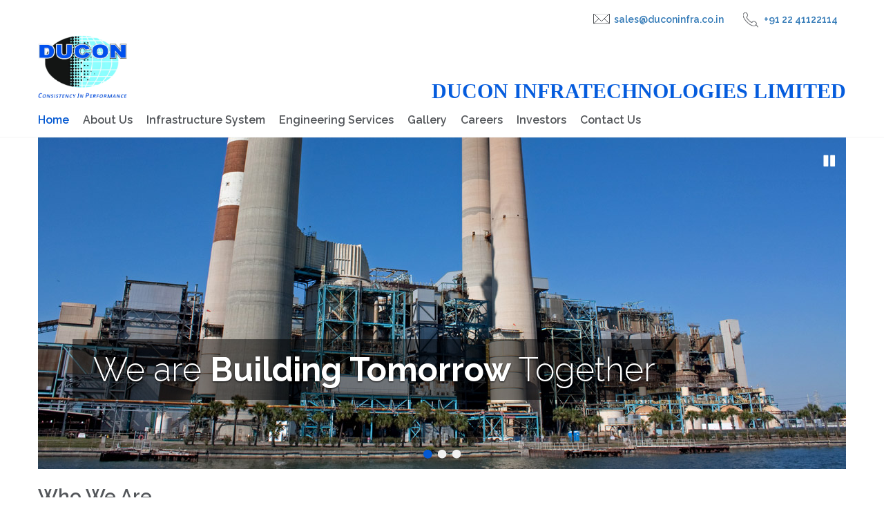

--- FILE ---
content_type: text/html; charset=UTF-8
request_url: https://duconinfra.co.in/?news_page=3
body_size: 9319
content:
<!DOCTYPE html>
<!--[if IE 7]>
<html class="ie ie7" lang="en-US">
<![endif]-->
<!--[if IE 8]>
<html class="ie ie8" lang="en-US">
<![endif]-->
<!--[if !(IE 7) & !(IE 8)]><!-->
<html lang="en-US">
<!--<![endif]-->
<head>
	<meta charset="UTF-8">
	<meta content='width=device-width, initial-scale=1.0, maximum-scale=1.0, user-scalable=0' name='viewport' />
	<title>FGD Systems Company in India | FGD System Installations &amp; Manufacturers - Ducon Infratechnologies Limited</title>
	<link rel="profile" href="https://gmpg.org/xfn/11">
	<link rel="pingback" href="https://duconinfra.co.in/xmlrpc.php">
	<!--[if lt IE 9]>
	<script src="https://duconinfra.co.in/wp-content/themes/ducon/js/html5.js"></script>
	<![endif]-->
	<meta name='robots' content='index, follow, max-image-preview:large, max-snippet:-1, max-video-preview:-1' />

	<!-- This site is optimized with the Yoast SEO plugin v16.6.1 - https://yoast.com/wordpress/plugins/seo/ -->
	<meta name="description" content="Ducon is a leading manufacturer of FGD systems or Flue Gas Desulfurization System in India. We provide solutions for infrastructure, FGD systems installations for power plants and IT-digital business sectors." />
	<link rel="canonical" href="https://duconinfra.co.in/" />
	<meta property="og:locale" content="en_US" />
	<meta property="og:type" content="website" />
	<meta property="og:title" content="FGD Systems Company in India | FGD System Installations &amp; Manufacturers - Ducon Infratechnologies Limited" />
	<meta property="og:description" content="Ducon is a leading manufacturer of FGD systems or Flue Gas Desulfurization System in India. We provide solutions for infrastructure, FGD systems installations for power plants and IT-digital business sectors." />
	<meta property="og:url" content="https://duconinfra.co.in/" />
	<meta property="og:site_name" content="Ducon Infratechnologies Limited" />
	<meta property="article:modified_time" content="2025-12-10T22:32:13+00:00" />
	<meta property="og:image" content="https://duconinfra.co.in/wp-content/uploads/2025/12/ducon-office-1024x768.jpg" />
	<meta name="twitter:card" content="summary_large_image" />
	<meta name="twitter:label1" content="Est. reading time" />
	<meta name="twitter:data1" content="2 minutes" />
	<script type="application/ld+json" class="yoast-schema-graph">{"@context":"https://schema.org","@graph":[{"@type":"Organization","@id":"https://duconinfra.co.in/#organization","name":"Ducon Infratechnologies Ltd","url":"https://duconinfra.co.in/","sameAs":[],"logo":{"@type":"ImageObject","@id":"https://duconinfra.co.in/#logo","inLanguage":"en-US","url":"https://duconinfra.co.in/wp-content/uploads/2018/11/highres_logo_transparent1.png","contentUrl":"https://duconinfra.co.in/wp-content/uploads/2018/11/highres_logo_transparent1.png","width":347,"height":245,"caption":"Ducon Infratechnologies Ltd"},"image":{"@id":"https://duconinfra.co.in/#logo"},"contactPoint":{"@type":"ContactPoint","telephone":"+91 22-4112-2114","contactType":"customer service","areaServed":"IN","availableLanguage":"en"}},{"@type":"WebSite","@id":"https://duconinfra.co.in/#website","url":"https://duconinfra.co.in/","name":"Ducon Infratechnologies Limited","description":"Clean Coal Technologies &amp; Green Energy","publisher":{"@id":"https://duconinfra.co.in/#organization"},"potentialAction":[{"@type":"SearchAction","target":{"@type":"EntryPoint","urlTemplate":"https://duconinfra.co.in/?s={search_term_string}"},"query-input":"required name=search_term_string"}],"inLanguage":"en-US"},{"@type":"ImageObject","@id":"https://duconinfra.co.in/#primaryimage","inLanguage":"en-US","url":"https://duconinfra.co.in/wp-content/uploads/2025/12/ducon-office.jpg","contentUrl":"https://duconinfra.co.in/wp-content/uploads/2025/12/ducon-office.jpg","width":2250,"height":1687},{"@type":"WebPage","@id":"https://duconinfra.co.in/#webpage","url":"https://duconinfra.co.in/","name":"FGD Systems Company in India | FGD System Installations & Manufacturers - Ducon Infratechnologies Limited","isPartOf":{"@id":"https://duconinfra.co.in/#website"},"about":{"@id":"https://duconinfra.co.in/#organization"},"primaryImageOfPage":{"@id":"https://duconinfra.co.in/#primaryimage"},"datePublished":"2016-06-20T10:58:30+00:00","dateModified":"2025-12-10T22:32:13+00:00","description":"Ducon is a leading manufacturer of FGD systems or Flue Gas Desulfurization System in India. We provide solutions for infrastructure, FGD systems installations for power plants and IT-digital business sectors.","breadcrumb":{"@id":"https://duconinfra.co.in/#breadcrumb"},"inLanguage":"en-US","potentialAction":[{"@type":"ReadAction","target":["https://duconinfra.co.in/"]}]},{"@type":"BreadcrumbList","@id":"https://duconinfra.co.in/#breadcrumb","itemListElement":[{"@type":"ListItem","position":1,"name":"Home"}]}]}</script>
	<!-- / Yoast SEO plugin. -->


<link rel='dns-prefetch' href='//www.googletagmanager.com' />
<link rel='dns-prefetch' href='//www.google.com' />
<link rel='dns-prefetch' href='//fonts.googleapis.com' />
<link rel='dns-prefetch' href='//s.w.org' />
<link rel="alternate" type="application/rss+xml" title="Ducon Infratechnologies Limited &raquo; Feed" href="https://duconinfra.co.in/feed/" />
<link rel="alternate" type="application/rss+xml" title="Ducon Infratechnologies Limited &raquo; Comments Feed" href="https://duconinfra.co.in/comments/feed/" />
		<script type="text/javascript">
			window._wpemojiSettings = {"baseUrl":"https:\/\/s.w.org\/images\/core\/emoji\/13.0.1\/72x72\/","ext":".png","svgUrl":"https:\/\/s.w.org\/images\/core\/emoji\/13.0.1\/svg\/","svgExt":".svg","source":{"concatemoji":"https:\/\/duconinfra.co.in\/wp-includes\/js\/wp-emoji-release.min.js?ver=063f8c755e4984764efee5e1578461bd"}};
			!function(e,a,t){var n,r,o,i=a.createElement("canvas"),p=i.getContext&&i.getContext("2d");function s(e,t){var a=String.fromCharCode;p.clearRect(0,0,i.width,i.height),p.fillText(a.apply(this,e),0,0);e=i.toDataURL();return p.clearRect(0,0,i.width,i.height),p.fillText(a.apply(this,t),0,0),e===i.toDataURL()}function c(e){var t=a.createElement("script");t.src=e,t.defer=t.type="text/javascript",a.getElementsByTagName("head")[0].appendChild(t)}for(o=Array("flag","emoji"),t.supports={everything:!0,everythingExceptFlag:!0},r=0;r<o.length;r++)t.supports[o[r]]=function(e){if(!p||!p.fillText)return!1;switch(p.textBaseline="top",p.font="600 32px Arial",e){case"flag":return s([127987,65039,8205,9895,65039],[127987,65039,8203,9895,65039])?!1:!s([55356,56826,55356,56819],[55356,56826,8203,55356,56819])&&!s([55356,57332,56128,56423,56128,56418,56128,56421,56128,56430,56128,56423,56128,56447],[55356,57332,8203,56128,56423,8203,56128,56418,8203,56128,56421,8203,56128,56430,8203,56128,56423,8203,56128,56447]);case"emoji":return!s([55357,56424,8205,55356,57212],[55357,56424,8203,55356,57212])}return!1}(o[r]),t.supports.everything=t.supports.everything&&t.supports[o[r]],"flag"!==o[r]&&(t.supports.everythingExceptFlag=t.supports.everythingExceptFlag&&t.supports[o[r]]);t.supports.everythingExceptFlag=t.supports.everythingExceptFlag&&!t.supports.flag,t.DOMReady=!1,t.readyCallback=function(){t.DOMReady=!0},t.supports.everything||(n=function(){t.readyCallback()},a.addEventListener?(a.addEventListener("DOMContentLoaded",n,!1),e.addEventListener("load",n,!1)):(e.attachEvent("onload",n),a.attachEvent("onreadystatechange",function(){"complete"===a.readyState&&t.readyCallback()})),(n=t.source||{}).concatemoji?c(n.concatemoji):n.wpemoji&&n.twemoji&&(c(n.twemoji),c(n.wpemoji)))}(window,document,window._wpemojiSettings);
		</script>
		<style type="text/css">
img.wp-smiley,
img.emoji {
	display: inline !important;
	border: none !important;
	box-shadow: none !important;
	height: 1em !important;
	width: 1em !important;
	margin: 0 .07em !important;
	vertical-align: -0.1em !important;
	background: none !important;
	padding: 0 !important;
}
</style>
	<link rel='stylesheet' id='wp-block-library-css'  href='https://duconinfra.co.in/wp-includes/css/dist/block-library/style.min.css?ver=063f8c755e4984764efee5e1578461bd' type='text/css' media='all' />
<link rel='stylesheet' id='simple-sitemap-css-css'  href='https://duconinfra.co.in/wp-content/plugins/simple-sitemap/lib/assets/css/simple-sitemap.css?ver=063f8c755e4984764efee5e1578461bd' type='text/css' media='all' />
<link rel='stylesheet' id='respslidercss-css'  href='https://duconinfra.co.in/wp-content/plugins/responsive-header-image-slider/css/responsiveimgslider.css?ver=3.0.3' type='text/css' media='all' />
<link rel='stylesheet' id='sp-news-public-css'  href='https://duconinfra.co.in/wp-content/plugins/sp-news-and-widget/assets/css/sp-news-public.css?ver=4.4.5' type='text/css' media='all' />
<link rel='stylesheet' id='twentyfourteen-lato-css'  href='https://fonts.googleapis.com/css?family=Lato%3A300%2C400%2C700%2C900%2C300italic%2C400italic%2C700italic&#038;subset=latin%2Clatin-ext' type='text/css' media='all' />
<link rel='stylesheet' id='genericons-css'  href='https://duconinfra.co.in/wp-content/themes/ducon/genericons/genericons.css?ver=3.0.3' type='text/css' media='all' />
<link rel='stylesheet' id='twentyfourteen-style-css'  href='https://duconinfra.co.in/wp-content/themes/ducon/style.css?ver=063f8c755e4984764efee5e1578461bd' type='text/css' media='all' />
<!--[if lt IE 9]>
<link rel='stylesheet' id='twentyfourteen-ie-css'  href='https://duconinfra.co.in/wp-content/themes/ducon/css/ie.css?ver=20131205' type='text/css' media='all' />
<![endif]-->
<link rel='stylesheet' id='fancybox-css'  href='https://duconinfra.co.in/wp-content/plugins/easy-fancybox/css/jquery.fancybox.min.css?ver=1.3.24' type='text/css' media='screen' />
<script type='text/javascript' src='https://duconinfra.co.in/wp-includes/js/jquery/jquery.min.js?ver=3.5.1' id='jquery-core-js'></script>
<script type='text/javascript' src='https://duconinfra.co.in/wp-includes/js/jquery/jquery-migrate.min.js?ver=3.3.2' id='jquery-migrate-js'></script>
<script type='text/javascript' src='https://duconinfra.co.in/wp-content/plugins/responsive-header-image-slider/js/jquery.slides.min.js?ver=3.0.3' id='respsliderjs-js'></script>
<script type='text/javascript' src='https://www.googletagmanager.com/gtag/js?id=UA-189032443-1' id='google_gtagjs-js' async></script>
<script type='text/javascript' id='google_gtagjs-js-after'>
window.dataLayer = window.dataLayer || [];function gtag(){dataLayer.push(arguments);}
gtag('set', 'linker', {"domains":["duconinfra.co.in"]} );
gtag("js", new Date());
gtag("set", "developer_id.dZTNiMT", true);
gtag("config", "UA-189032443-1", {"anonymize_ip":true});
</script>
<link rel="https://api.w.org/" href="https://duconinfra.co.in/wp-json/" /><link rel="alternate" type="application/json" href="https://duconinfra.co.in/wp-json/wp/v2/pages/4" /><link rel="EditURI" type="application/rsd+xml" title="RSD" href="https://duconinfra.co.in/xmlrpc.php?rsd" />
<link rel="wlwmanifest" type="application/wlwmanifest+xml" href="https://duconinfra.co.in/wp-includes/wlwmanifest.xml" /> 

<link rel='shortlink' href='https://duconinfra.co.in/' />
<link rel="alternate" type="application/json+oembed" href="https://duconinfra.co.in/wp-json/oembed/1.0/embed?url=https%3A%2F%2Fduconinfra.co.in%2F" />
<link rel="alternate" type="text/xml+oembed" href="https://duconinfra.co.in/wp-json/oembed/1.0/embed?url=https%3A%2F%2Fduconinfra.co.in%2F&#038;format=xml" />

		<!-- GA Google Analytics @ https://m0n.co/ga -->
		<script>
			(function(i,s,o,g,r,a,m){i['GoogleAnalyticsObject']=r;i[r]=i[r]||function(){
			(i[r].q=i[r].q||[]).push(arguments)},i[r].l=1*new Date();a=s.createElement(o),
			m=s.getElementsByTagName(o)[0];a.async=1;a.src=g;m.parentNode.insertBefore(a,m)
			})(window,document,'script','https://www.google-analytics.com/analytics.js','ga');
			ga('create', 'UA-201255514-1', 'auto');
			ga('send', 'pageview');
		</script>

	<meta name="generator" content="Site Kit by Google 1.36.0" /><style type="text/css">.recentcomments a{display:inline !important;padding:0 !important;margin:0 !important;}</style><!-- Google Tag Manager added by Site Kit -->
<script>
( function( w, d, s, l, i ) {
	w[l] = w[l] || [];
	w[l].push( {'gtm.start': new Date().getTime(), event: 'gtm.js'} );
	var f = d.getElementsByTagName( s )[0],
		j = d.createElement( s ), dl = l != 'dataLayer' ? '&l=' + l : '';
	j.async = true;
	j.src = 'https://www.googletagmanager.com/gtm.js?id=' + i + dl;
	f.parentNode.insertBefore( j, f );
} )( window, document, 'script', 'dataLayer', 'GTM-5GT9PGS' );
</script>
<!-- End Google Tag Manager -->
		<link rel="icon" href="https://duconinfra.co.in/wp-content/uploads/2018/10/highres_logo-150x150.png" sizes="32x32" />
<link rel="icon" href="https://duconinfra.co.in/wp-content/uploads/2018/10/highres_logo-e1540817695296.png" sizes="192x192" />
<link rel="apple-touch-icon" href="https://duconinfra.co.in/wp-content/uploads/2018/10/highres_logo-e1540817695296.png" />
<meta name="msapplication-TileImage" content="https://duconinfra.co.in/wp-content/uploads/2018/10/highres_logo-e1540817695296.png" />
		<style type="text/css" id="wp-custom-css">
			#slides.design-3 .slide-image:last-child .slider-content {
    bottom: 40px !important;
    left: 60px !important;
}
#menu-footer-menu li {
    padding: 4px 0 4px;
    border: none;
}

.home h1 {
    font-size: 25px;
    font-weight: 500;
    text-transform: none;
    line-height: 1.0909090909;
    margin-bottom: 12px;
    margin: 0 0 12px 0;
}

.header-bar {
    text-align: right;
}

@media screen and (max-width : 765px){
	.header-bar {
    display: flex;
	}
	
	.header-bar .addbar {
    margin: 0 5px 10px;
	}
}		</style>
		    <link rel="shortcut icon" type="image/x-icon" href="favicon.ico">
    <link href='https://fonts.googleapis.com/css?family=Open+Sans:400,600' rel='stylesheet' type='text/css'>
    <link href='https://fonts.googleapis.com/css?family=Raleway:400,500,300,700,600' rel='stylesheet' type='text/css'>
    <link rel="stylesheet" type="text/css" href="https://duconinfra.co.in/wp-content/themes/ducon/css/bootstrap.min.css" />
    <link rel="stylesheet" type="text/css" href="https://duconinfra.co.in/wp-content/themes/ducon/css/style.css" />
    <link rel="stylesheet" type="text/css" href="https://duconinfra.co.in/wp-content/themes/ducon/css/responsive.css" />
    <script type="text/javascript" src="https://duconinfra.co.in/wp-content/themes/ducon/js/bootstrap.min.js"></script>



</head>

<body data-rsssl=1 class="home page-template-default page page-id-4 masthead-fixed full-width grid">
<div id="page"><!-- class="hfeed site"-->
	<!---->

	<header id="masthead" class="header" role="banner">
		<div class="container">
            <div class="row"><div class="row">
				<div class="col-lg-12 col-md-12 col-sm-12 col-xs-12"> 
					<div class="header-bar">
						<span class="addbar eml">
							<a href="mailto:sales@duconinfra.co.in">sales@duconinfra.co.in</a>
						</span>
						<a href="tel:+912241122114" class="addbar phn">+91 22 41122114</a>
					</div>
				</div>
              <div class="col-lg-12 col-md-12 col-sm-12 col-xs-12">
                <div class="logo"> <a href="https://duconinfra.co.in/"><img class="header_logo_img" src="https://duconinfra.co.in/wp-content/uploads/2018/11/highres_logo_transparent1.png" alt=""><span class="sn_name">Ducon Infratechnologies Limited<!--<br>Clean Coal Technologies &amp; Green Energy</span>--></a> </div>
              </div>
              <!-- <div class="col-lg-3 col-md-3 col-sm-12 col-xs-12 sub_head_bar">
                             <aside id="text-7" class="widget widget_text">			<div class="textwidget"></div>
		</aside><aside id="text-6" class="widget widget_text">			<div class="textwidget"></div>
		</aside></div> -->
            </div></div>
        </div>
        <div class="top_menu">
            <div class="container"><div class="row">
                  <!--<nav id="primary-navigation" class="site-navigation primary-navigation" role="navigation">
                    <button class="menu-toggle"></button>
                    <a class="screen-reader-text skip-link" href="#content">Skip to content</a>
                                      </nav>-->
                    <div class="navi-sec">
                      <nav class="navbar navbar-default"> <a href="javascript:void(0);" class="navigate"><span></span></a>
                        <!--<ul class="nav navbar-nav">-->
                          <div class="menu-main-menu-container"><ul id="primary-menu" class="nav-menu"><li id="menu-item-27" class="menu-item menu-item-type-post_type menu-item-object-page menu-item-home current-menu-item page_item page-item-4 current_page_item menu-item-27"><a href="https://duconinfra.co.in/" aria-current="page">Home</a></li>
<li id="menu-item-26" class="menu-item menu-item-type-post_type menu-item-object-page menu-item-26"><a href="https://duconinfra.co.in/about-us/">About Us</a></li>
<li id="menu-item-24" class="menu-item menu-item-type-post_type menu-item-object-page menu-item-24"><a title="Infrastructure System" href="https://duconinfra.co.in/infrastructure-system/">Infrastructure System</a></li>
<li id="menu-item-25" class="menu-item menu-item-type-post_type menu-item-object-page menu-item-25"><a title="IT Services" href="https://duconinfra.co.in/engineering-services/">Engineering Services</a></li>
<li id="menu-item-23" class="menu-item menu-item-type-post_type menu-item-object-page menu-item-23"><a href="https://duconinfra.co.in/gallery/">Gallery</a></li>
<li id="menu-item-22" class="menu-item menu-item-type-post_type menu-item-object-page menu-item-22"><a href="https://duconinfra.co.in/careers/">Careers</a></li>
<li id="menu-item-21" class="menu-item menu-item-type-post_type menu-item-object-page menu-item-21"><a title="Investors" href="https://duconinfra.co.in/investors/">Investors</a></li>
<li id="menu-item-20" class="menu-item menu-item-type-post_type menu-item-object-page menu-item-20"><a href="https://duconinfra.co.in/contact-us/">Contact Us</a></li>
</ul></div>                      </nav>
                    </div>
            </div></div>
          </div>
		</header><!-- #masthead -->
		<div id="main">
                        <section class="banner_sec">
                  <div class="container"><div class="row">
                    	  <div id="slides" class="design-3 sp-rhimgs-slider-1">
	<div class="slide-image">
	
		<img width="1170" height="480" src="https://duconinfra.co.in/wp-content/uploads/2016/06/banner_img2.jpg" class="attachment-url size-url wp-post-image" alt="" loading="lazy" srcset="https://duconinfra.co.in/wp-content/uploads/2016/06/banner_img2.jpg 1170w, https://duconinfra.co.in/wp-content/uploads/2016/06/banner_img2-300x123.jpg 300w, https://duconinfra.co.in/wp-content/uploads/2016/06/banner_img2-768x315.jpg 768w, https://duconinfra.co.in/wp-content/uploads/2016/06/banner_img2-1024x420.jpg 1024w" sizes="(max-width: 1170px) 100vw, 1170px" />	
		<div class="slider-content">
				<div class="slider-short-content">
					<p>We are <strong>Building Tomorrow</strong> Together</p>
			
				</div>
						</div>
	

</div><div class="slide-image">
	
		<img width="1170" height="480" src="https://duconinfra.co.in/wp-content/uploads/2016/06/banner_img1.jpg" class="attachment-url size-url wp-post-image" alt="" loading="lazy" srcset="https://duconinfra.co.in/wp-content/uploads/2016/06/banner_img1.jpg 1170w, https://duconinfra.co.in/wp-content/uploads/2016/06/banner_img1-300x123.jpg 300w, https://duconinfra.co.in/wp-content/uploads/2016/06/banner_img1-768x315.jpg 768w, https://duconinfra.co.in/wp-content/uploads/2016/06/banner_img1-1024x420.jpg 1024w" sizes="(max-width: 1170px) 100vw, 1170px" />	
		<div class="slider-content">
				<div class="slider-short-content">
					<p>We provide <strong>Single Source</strong> Responsibility</p>
			
				</div>
						</div>
	

</div><div class="slide-image">
	
		<img width="1170" height="480" src="https://duconinfra.co.in/wp-content/uploads/2016/06/banner_img3.jpg" class="attachment-url size-url wp-post-image" alt="" loading="lazy" srcset="https://duconinfra.co.in/wp-content/uploads/2016/06/banner_img3.jpg 1170w, https://duconinfra.co.in/wp-content/uploads/2016/06/banner_img3-300x123.jpg 300w, https://duconinfra.co.in/wp-content/uploads/2016/06/banner_img3-768x315.jpg 768w, https://duconinfra.co.in/wp-content/uploads/2016/06/banner_img3-1024x420.jpg 1024w" sizes="(max-width: 1170px) 100vw, 1170px" />	
		<div class="slider-content">
				<div class="slider-short-content">
					<p>We are <strong>Experienced, Versatile &#038; Committed</strong> to Excellence</p>
			
				</div>
						</div>
	

</div>		</div>
		
	<script type="text/javascript">
	
	 jQuery(function() {
	
      jQuery('.sp-rhimgs-slider-1').slidesjs({
		width: 1170,
        height: 480,
		start: 1,	
        play: {
          active: true,
          auto: true,
          interval: 6000,
          swap: true,
		  effect: "fade"
        },
     
	 effect: {
      slide: {        
        speed: 1000           
      },
      fade: {
        speed: 1000,         
        crossfade: true          
      }
    },
	navigation: {
     active: false,
	  effect: "fade"
	  },
        
	pagination: {
      active: true,
	   effect: "fade"
	  
    }

      });
	  
	
    });
	

	</script>
	
	                  </div></div>
                </section>
                        <br class="clear">

<!--<div id="main-content" class="main-content">
	<div id="primary" class="content-area">
		<div id="content" class="site-content" role="main">
					</div>
	</div>
	</div>-->

<section>
  <div class="container"><div class="row">
  	    


<article id="post-4" class="post-4 page type-page status-publish hentry">

	


	<div class="entry-content">

		<div class="row">
<div class="col-lg-4 col-md-4 col-sm-12 col-xs-12"><span style="color: inherit; font-size: 1.95em; font-weight: 600;">Who We Are</span></div>
</div>
<div class="row">
<div class="col-lg-8 col-md-8 col-sm-12 col-xs-12">
<p>Ducon Infratechnologies Ltd. is an Indian company focused on fossil fuel clean technologies and engineering, procurement and construction (EPC) solutions. The company works at the intersection of energy, environment and infrastructure, helping utilities and industries meet stringent emission norms while maintaining reliable power supply.</p>
<p>Our portfolio spans flue gas desulphurization (FGD) systems, wet scrubbers, bag filters, cyclones, bulk material handling systems, surveillance systems, and electrification &amp; infrastructure projects. With strong engineering capabilities and project experience, Ducon acts as a single-source partner from design to commissioning. We have created an enviable track record of successfully completed projects all across India.</p>
<h2 class="section-title mt-4">FGD &amp; Air Pollution Control Expertise</h2>
<p>Ducon has developed and implemented technologies for seawater and limestone-based FGD systems as well as dry sorbent injection. Our installations serve large thermal power plants of upto 1000 MW single boilers, as well as industrial boilers, reducing SO₂ and particulate emissions in line with regulatory norms and enabling future integration with carbon capture where required.</p>
<p>Reference projects include large-capacity FGD systems at Indian power plants, along with multiple smaller systems deployed across sectors such as alumina, cement, oil and gas, and process industries.</p>
<h2 class="section-title mt-4">Material Handling &amp; Infrastructure</h2>
<p>Beyond FGD, Ducon executes projects involving belt conveyors, pipe conveyors, pneumatic conveying, silo systems, air slides and related bulk material handling equipment. These solutions are deployed in power stations, ports, mines and industrial plants.</p>
<p>Rural electrification and infrastructure works complement our core offerings, aligning with India’s development programs and last-mile connectivity requirements.</p>
<div class="card border-0 shadow-sm mb-4">
<div class="card-body">
<h4 class="card-title">Key Capabilities</h4>
<ul class="mb-0">
<li>End-to-end EPC delivery</li>
<li>In-house FGD technology and design</li>
<li>Air pollution control systems</li>
<li>Bulk material handling solutions</li>
<li>Infrastructure &amp; electrification projects</li>
</ul>
</div>
</div>
<div class="card border-0 shadow-sm">
<div class="card-body">
<h4 class="card-title">Industries Served</h4>
<ul class="mb-0">
<li>Power generation (coal &amp; lignite)</li>
<li>Alumina and non-ferrous industries</li>
<li>Cement and building materials</li>
<li>Oil &amp; gas and refineries</li>
<li>General process industries</li>
</ul>
</div>
</div>
</div>
</div>


<div class="wp-block-image"><figure class="aligncenter size-large"><img loading="lazy" width="1024" height="768" src="https://duconinfra.co.in/wp-content/uploads/2025/12/ducon-office-1024x768.jpg" alt="" class="wp-image-1598" srcset="https://duconinfra.co.in/wp-content/uploads/2025/12/ducon-office-1024x768.jpg 1024w, https://duconinfra.co.in/wp-content/uploads/2025/12/ducon-office-300x225.jpg 300w, https://duconinfra.co.in/wp-content/uploads/2025/12/ducon-office-768x576.jpg 768w, https://duconinfra.co.in/wp-content/uploads/2025/12/ducon-office-1536x1152.jpg 1536w, https://duconinfra.co.in/wp-content/uploads/2025/12/ducon-office-2048x1536.jpg 2048w" sizes="(max-width: 1024px) 100vw, 1024px" /></figure></div>



<p></p>

	</div><!-- .entry-content -->

</article><!-- #post-## -->

      </div></div>
</section>
</div><!-- #main -->
	<footer id="colophon" role="contentinfo">
          <div class="container">
            <div class="row">
              <div class="col-lg-6 col-md-6 col-sm-6 col-xs-12">
                <!--<h4>Quick Links</h4>
                <div class="menu-footer-menu-container"><ul id="secondary-menu" class="nav-menu"><li id="menu-item-40" class="menu-item menu-item-type-post_type menu-item-object-page menu-item-40"><a href="https://duconinfra.co.in/about-us/">About Us</a></li>
<li id="menu-item-46" class="menu-item menu-item-type-post_type menu-item-object-page menu-item-46"><a href="https://duconinfra.co.in/engineering-services/">Engineering Services</a></li>
<li id="menu-item-44" class="menu-item menu-item-type-post_type menu-item-object-page menu-item-44"><a href="https://duconinfra.co.in/infrastructure-system/">Infrastructure System</a></li>
<li id="menu-item-41" class="menu-item menu-item-type-post_type menu-item-object-page menu-item-41"><a href="https://duconinfra.co.in/careers/">Careers</a></li>
<li id="menu-item-45" class="menu-item menu-item-type-post_type menu-item-object-page menu-item-45"><a href="https://duconinfra.co.in/investors/">Investors</a></li>
<li id="menu-item-42" class="menu-item menu-item-type-post_type menu-item-object-page menu-item-42"><a href="https://duconinfra.co.in/contact-us/">Contact Us</a></li>
<li id="menu-item-655" class="menu-item menu-item-type-post_type menu-item-object-page menu-item-655"><a href="https://duconinfra.co.in/sitemap/">Sitemap</a></li>
</ul></div>-->
                <aside id="text-5" class="widget widget_text">			<div class="textwidget"><a href="https://duconinfra.co.in/"><img alt="Ducon Infratechnologies Ltd. - Footer Logo" title="Ducon Infratechnologies Ltd. - Footer Logo" class="footer_logo_img" style="width:45%" src="https://duconinfra.co.in/wp-content/uploads/2018/11/highres_logo_transparent1.png"></a>
<hr />
<span class="addbar eml"><a href="mailto:sales@duconinfra.co.in">sales@duconinfra.co.in</a></span><a href="tel:+912241122114" class="addbar phn">+91 22 41122114</span></a> <span class="addbar fax">+91 22 41122115</span></div>
		</aside>              </div>
			  <div class="col-lg-3 col-md-3 col-sm-6 col-xs-12">
				  <h4>Quick Links</h4>
				<aside id="nav_menu-2" class="widget widget_nav_menu"><div class="menu-footer-menu-container"><ul id="menu-footer-menu" class="menu"><li class="menu-item menu-item-type-post_type menu-item-object-page menu-item-40"><a href="https://duconinfra.co.in/about-us/">About Us</a></li>
<li class="menu-item menu-item-type-post_type menu-item-object-page menu-item-46"><a href="https://duconinfra.co.in/engineering-services/">Engineering Services</a></li>
<li class="menu-item menu-item-type-post_type menu-item-object-page menu-item-44"><a href="https://duconinfra.co.in/infrastructure-system/">Infrastructure System</a></li>
<li class="menu-item menu-item-type-post_type menu-item-object-page menu-item-41"><a href="https://duconinfra.co.in/careers/">Careers</a></li>
<li class="menu-item menu-item-type-post_type menu-item-object-page menu-item-45"><a href="https://duconinfra.co.in/investors/">Investors</a></li>
<li class="menu-item menu-item-type-post_type menu-item-object-page menu-item-42"><a href="https://duconinfra.co.in/contact-us/">Contact Us</a></li>
<li class="menu-item menu-item-type-post_type menu-item-object-page menu-item-655"><a href="https://duconinfra.co.in/sitemap/">Sitemap</a></li>
</ul></div></aside>			  </div>
              <div class="col-lg-3 col-md-3 col-sm-6 col-xs-12">
                <h4>Address</h4>
                <aside id="text-3" class="widget widget_text">			<div class="textwidget"><span class="addsec">Ducon House, A/4,<br />MIDC Wagle Industrial Estate, Road No.1, Thane (W) - 400 604. India</span></div>
		</aside>              </div>
              <!-- <div class="col-lg-3 col-md-3 col-sm-6 col-xs-12">
                <h4>Social Media</h4>
                <aside id="text-7" class="widget widget_text">			<div class="textwidget"></div>
		</aside><aside id="text-6" class="widget widget_text">			<div class="textwidget"></div>
		</aside>              </div> -->
            </div>
          </div>
          <div class="bottom-section">
            <div class="container"><div class="row"><aside id="text-2" class="widget widget_text">			<div class="textwidget">Copyright <script>document.write(new Date().getFullYear());</script> Ducon Infratechnologies Ltd.</div>
		</aside></div></div>
          </div>
        </footer>
        <!--<footer>-->
						<!--<div class="site-info">-->
								<!--<a href=""></a>-->
                <!--Copyright 2016 Ducon Infratechnologies Ltd.-->
			<!--</div>--><!-- .site-info -->
		<!--</footer>--><!-- #colophon -->
	</div><!-- #page -->
			<!-- Google Tag Manager (noscript) added by Site Kit -->
		<noscript>
			<iframe src="https://www.googletagmanager.com/ns.html?id=GTM-5GT9PGS" height="0" width="0" style="display:none;visibility:hidden"></iframe>
		</noscript>
		<!-- End Google Tag Manager (noscript) -->
		<script type='text/javascript' src='https://duconinfra.co.in/wp-includes/js/dist/vendor/wp-polyfill.min.js?ver=7.4.4' id='wp-polyfill-js'></script>
<script type='text/javascript' id='wp-polyfill-js-after'>
( 'fetch' in window ) || document.write( '<script src="https://duconinfra.co.in/wp-includes/js/dist/vendor/wp-polyfill-fetch.min.js?ver=3.0.0"></scr' + 'ipt>' );( document.contains ) || document.write( '<script src="https://duconinfra.co.in/wp-includes/js/dist/vendor/wp-polyfill-node-contains.min.js?ver=3.42.0"></scr' + 'ipt>' );( window.DOMRect ) || document.write( '<script src="https://duconinfra.co.in/wp-includes/js/dist/vendor/wp-polyfill-dom-rect.min.js?ver=3.42.0"></scr' + 'ipt>' );( window.URL && window.URL.prototype && window.URLSearchParams ) || document.write( '<script src="https://duconinfra.co.in/wp-includes/js/dist/vendor/wp-polyfill-url.min.js?ver=3.6.4"></scr' + 'ipt>' );( window.FormData && window.FormData.prototype.keys ) || document.write( '<script src="https://duconinfra.co.in/wp-includes/js/dist/vendor/wp-polyfill-formdata.min.js?ver=3.0.12"></scr' + 'ipt>' );( Element.prototype.matches && Element.prototype.closest ) || document.write( '<script src="https://duconinfra.co.in/wp-includes/js/dist/vendor/wp-polyfill-element-closest.min.js?ver=2.0.2"></scr' + 'ipt>' );( 'objectFit' in document.documentElement.style ) || document.write( '<script src="https://duconinfra.co.in/wp-includes/js/dist/vendor/wp-polyfill-object-fit.min.js?ver=2.3.4"></scr' + 'ipt>' );
</script>
<script type='text/javascript' id='contact-form-7-js-extra'>
/* <![CDATA[ */
var wpcf7 = {"api":{"root":"https:\/\/duconinfra.co.in\/wp-json\/","namespace":"contact-form-7\/v1"}};
/* ]]> */
</script>
<script type='text/javascript' src='https://duconinfra.co.in/wp-content/plugins/contact-form-7/includes/js/index.js?ver=5.4.1' id='contact-form-7-js'></script>
<script type='text/javascript' src='https://duconinfra.co.in/wp-content/themes/ducon/js/functions.js?ver=20150315' id='twentyfourteen-script-js'></script>
<script type='text/javascript' src='https://duconinfra.co.in/wp-content/plugins/easy-fancybox/js/jquery.fancybox.min.js?ver=1.3.24' id='jquery-fancybox-js'></script>
<script type='text/javascript' id='jquery-fancybox-js-after'>
var fb_timeout, fb_opts={'overlayShow':true,'hideOnOverlayClick':true,'showCloseButton':true,'margin':20,'centerOnScroll':false,'enableEscapeButton':true,'autoScale':true };
if(typeof easy_fancybox_handler==='undefined'){
var easy_fancybox_handler=function(){
jQuery('.nofancybox,a.wp-block-file__button,a.pin-it-button,a[href*="pinterest.com/pin/create"],a[href*="facebook.com/share"],a[href*="twitter.com/share"]').addClass('nolightbox');
/* IMG */
var fb_IMG_select='a[href*=".jpg"]:not(.nolightbox,li.nolightbox>a),area[href*=".jpg"]:not(.nolightbox),a[href*=".jpeg"]:not(.nolightbox,li.nolightbox>a),area[href*=".jpeg"]:not(.nolightbox),a[href*=".png"]:not(.nolightbox,li.nolightbox>a),area[href*=".png"]:not(.nolightbox),a[href*=".webp"]:not(.nolightbox,li.nolightbox>a),area[href*=".webp"]:not(.nolightbox)';
jQuery(fb_IMG_select).addClass('fancybox image');
var fb_IMG_sections=jQuery('.gallery,.wp-block-gallery,.tiled-gallery,.wp-block-jetpack-tiled-gallery');
fb_IMG_sections.each(function(){jQuery(this).find(fb_IMG_select).attr('rel','gallery-'+fb_IMG_sections.index(this));});
jQuery('a.fancybox,area.fancybox,li.fancybox a').each(function(){jQuery(this).fancybox(jQuery.extend({},fb_opts,{'transitionIn':'elastic','easingIn':'easeOutBack','transitionOut':'elastic','easingOut':'easeInBack','opacity':false,'hideOnContentClick':false,'titleShow':true,'titlePosition':'over','titleFromAlt':true,'showNavArrows':true,'enableKeyboardNav':true,'cyclic':false}))});};
jQuery('a.fancybox-close').on('click',function(e){e.preventDefault();jQuery.fancybox.close()});
};
var easy_fancybox_auto=function(){setTimeout(function(){jQuery('#fancybox-auto').trigger('click')},1000);};
jQuery(easy_fancybox_handler);jQuery(document).on('post-load',easy_fancybox_handler);
jQuery(easy_fancybox_auto);
</script>
<script type='text/javascript' src='https://duconinfra.co.in/wp-content/plugins/easy-fancybox/js/jquery.easing.min.js?ver=1.4.1' id='jquery-easing-js'></script>
<script type='text/javascript' src='https://duconinfra.co.in/wp-content/plugins/easy-fancybox/js/jquery.mousewheel.min.js?ver=3.1.13' id='jquery-mousewheel-js'></script>
<script type='text/javascript' src='https://www.google.com/recaptcha/api.js?render=6LcWz8YUAAAAANiwGy3aDOiF_EiwqdTY1I8PXjBp&#038;ver=3.0' id='google-recaptcha-js'></script>
<script type='text/javascript' id='wpcf7-recaptcha-js-extra'>
/* <![CDATA[ */
var wpcf7_recaptcha = {"sitekey":"6LcWz8YUAAAAANiwGy3aDOiF_EiwqdTY1I8PXjBp","actions":{"homepage":"homepage","contactform":"contactform"}};
/* ]]> */
</script>
<script type='text/javascript' src='https://duconinfra.co.in/wp-content/plugins/contact-form-7/modules/recaptcha/index.js?ver=5.4.1' id='wpcf7-recaptcha-js'></script>
<script type='text/javascript' src='https://duconinfra.co.in/wp-includes/js/wp-embed.min.js?ver=063f8c755e4984764efee5e1578461bd' id='wp-embed-js'></script>
    <script type="text/javascript">
	jQuery(document).ready(function() {
	  jQuery(".navigate").click(function () {
	  	jQuery("#primary-menu").slideToggle();
	  });
	})
  </script>
</body>
</html>

--- FILE ---
content_type: text/css
request_url: https://duconinfra.co.in/wp-content/themes/ducon/css/style.css
body_size: 2946
content:
.add_head*{padding:0px;margin:0px;outline:none!important;}
body,html{position:relative;font-family:'Raleway', sans-serif;font-size:14px;color:#53565a;font-weight:400;width:100%;background:#fff;}
input,textarea,label{border:0;display:block;outline:none;font-family:'Open Sans', sans-serif;font-size:12px;color:#000;resize:none;}
img,input{border:none;display:block;}
header, section, footer, aside, nav, main, article, figure{display:block;}
a{display:inline-block;z-moz-transition:all 0.2s ease 0s;-ms-transition:all 0.2s ease 0s;-o-transition:all 0.2s ease 0s;-webkit-transition:all 0.2s ease 0s;transition:all 0.2s ease 0s;text-decoration:none;}
a:hover, a:focus{text-decoration:none;}
ul, li{margin:0px;padding:0px;list-style-type:none;}
input, button{outline:0px;}
p{margin-bottom:20px;font-family:'Open Sans', sans-serif;line-height:26px;}
h1{margin:20px 0;padding:10px 0 2px;font-size:40px;font-weight:600;line-height:40px;}
h2{margin:15px 0 20px!important;font-size:24px;font-weight:500;}
.clear{clear:both;overflow:hidden;height:0px;}
.widget{margin-bottom:0;}
.widget a{color:#53565a;}
.widget a:hover{color:#0358d1;}
*::-moz-selection{background:#0358d1 none repeat scroll 0 0;}
.gaptop20{margin-top:20px;}
.hentry{margin:0 auto 20px;}
.header{padding:15px 0 0;}
.header .logo{margin-bottom:8px;}
.header .logo, .header .logo a{display:flex;align-items:flex-end;}
.header .logo a{width:100%;}
.header .logo img{max-width:100%;float:left;margin-right:15px;}
.header .logo .site_name{font-size:15px;color:#010101;font-weight:400;}
.header .logo .sn_name{display:inline-block;padding-top:10px;font-size:30px;font-weight:700;line-height: 20px;text-transform: uppercase;color: #055cdd;width:100%;text-align:right;}
.top_menu{border:1px solid #f3f3f3;border-width:0 0 1px;}
.header .navi-sec{margin:0 0 0 -8px;font-size:16px;font-weight:600;}
.header .navbar{min-height:inherit;}
.header .navbar-default{margin-bottom:0;background:none;border:none;}
.navigate{display:none;}
.header .navbar-default .nav-menu > li{display:inline-block;line-height:48px;}
.header .navbar-default .nav-menu > li > a{display:block;padding:0 8px;color:#53565a;}
.header .navbar-default .nav-menu > li > a:hover, .header .navbar-default .nav-menu > li > a:focus, .header .navbar-default .nav-menu .current-menu-item > a{color:#0358d1;}
.navbar-default .nav-menu > .open > a, .navbar-default .nav-menu > .open > a:focus, .navbar-default .nav-menu > .open > a:hover{background-color:rgba(0,0,0,0);color:#0358d1;}
.sub_head_bar{text-align:right;}
.scl_ttl{display:block;padding-bottom:8px;font-size:14px;color:#010101;font-weight:600;}
.socicon{display:inline-block;margin-bottom:20px;}
.socicon li{display:inline-block;}
.socicon li a{display:block;margin-left:5px;}
.sub_head_bar li a img{border-radius:50%;}
.sub_head_bar li a:hover img{-ms-filter:"progid:DXImageTransform.Microsoft.Shadow(Strength=6, Direction=90, Color=#50c3fe)";-moz-box-shadow:0px 0px 6px #50c3fe;-webkit-box-shadow:0px 0px 6px #50c3fe;box-shadow:0px 0px 6px #50c3fe;filter:progid:DXImageTransform.Microsoft.Shadow(Strength=6, Direction=90, Color=#50c3fe);}
.socicon li:first-child a{margin-left:0;}
.banner_sec{float:left;width:100%;margin-bottom:20px;}
.slidesjs-pagination{bottom:10px;}
.slidesjs-pagination li{margin:0 4px!important;}
.slidesjs-pagination li a{background-image:url("../images/pagination.png");}
#slides.design-3 .slider-content{top:auto;bottom:100px;left:50px;width:auto;max-width:86%;padding:20px 30px;}
#slides.design-3 .slider-content p{margin:0;padding:0;font-family:'Raleway', sans-serif;font-size:48px;color:#fff;font-weight:300;line-height:48px;}
#slides.design-3 .slider-content h1{display:none;}
#slides.design-3 .slider-content p strong{font-weight:700;}
.home .entry-header{display:none;}
.entry-content h2 a{color:#53565a;text-decoration:none;}
.entry-content h2 a:hover{color:#0358d1;}
.read_more, .learn_more{display:inline-block;font-family:'Open Sans', sans-serif;font-size:14px;color:#232323;font-weight:600;}

.hglgtbox{padding:20px 15px;font-family:'Open Sans', sans-serif;color:#fff;background:#0358d1;}
.hglgtbox a{color:#fff;text-decoration:underline;}
.hglgtbox a:hover{color:#fff;text-decoration:none;}
.hglgtbox h2, .hglgtbox .news .news-title{margin:0 0 10px!important;font-family:'Raleway', sans-serif;font-size:22px;letter-spacing:-0.01em;}
.hglgtbox hr{border-color:rgba(255,255,255,.35);}
.hglgtbox ul li{padding:5px 0;}
.hglgtbox blockquote{padding:5px 10px;font-size:14px;color:#fff;}
.hglgtbox .learn_more{color:#fff;}
.hglgtbox .news-col-1{float:none;padding-bottom:0;border-bottom:0px none;}
.hglgtbox .news{margin-bottom:0!important;}
.hglgtbox .news-content, .hglgtbox .post-content-text{float:none;}
.hglgtbox .news-thumb, .hglgtbox .more-link, .hglgtbox .news_pagination{display:none;}
.hglgtbox .post-content-text a{color:#fff;text-decoration:none;}
.hglgtbox .post-content-text a:hover{color:#85FBFC;}
.inside_box{padding:1px 12px 15px;background-color:#f1f1f1;}
.inside_box h2{font-size:22px;}
.inside_box .hglgtbox{padding:15px 12px 1px;font-size:12px;}
.inside_box .hglgtbox h2, .inside_box .hglgtbox .news .news-title{margin:0 0 10px!important;letter-spacing:-0.02em;font-weight:500;}
.inside_box .hglgtbox .news .news-title a{font-size:18px;line-height:24px;}
.inside_box .hglgtbox p{line-height:17px;}
.inside_box .hglgtbox ul{margin-left:15px;list-style:disc;}
.inside_box .hglgtbox ul li{padding:2px 0;list-style:disc;}
.inside_box hr{margin:20px 0 15px;}
.inside_box hr:last-child{display:none;}
.inside_box a{text-decoration:underline;}
/*.inside_box ul, */.entry-content ul{list-style-type:disc;margin-left:15px;margin-bottom:10px;}
/*.inside_box ul ul, */.entry-content ul ul{margin-bottom:0;}
/*.inside_box ul li, */.entry-content ul li{list-style-type:disc;padding-left:0;}
/*.inside_box ol, */.entry-content ol, /*.inside_box ol li, */.entry-content ol li{list-style-type:decimal;}
footer{margin-top:30px;padding:15px 0 0;font-family:'Open Sans', sans-serif;font-size:14px;color:#53565a;background:#f1f1f1;}
footer h4{margin:20px 0 10px;font-family:'Raleway', sans-serif;font-size:18px;}
footer .nav-menu li{display:inline-block;}
footer a{color:#53565a;}
footer a:hover{color:#0358d1;}
footer .nav-menu li a{margin:5px 12px 0 0;}
footer .nav-menu li:last-child a:last-child{margin-right:0;}
footer hr{/*width:94%;margin-left:3%;*/margin-bottom:15px;border-color:#dcdcdc;}
.addbar{display:inline-block;margin:0 12px 10px;padding-left:30px;font-weight:600;line-height:26px;}
.eml{background:url("../images/icon_eml.png") 0 5px no-repeat;}
.phn{background:url("../images/icon_phn.png") 0 3px no-repeat;}
.fax{/*margin-right:0;*/background:url("../images/icon_fax.png") 0 0 no-repeat;}
.addsec{display:block;font-weight:400;line-height:28px;}
footer .scl_ttl{display:none;}
/*footer .socicon a{margin-left:2px;}
footer .socicon img{height:auto;width:28px;}*/
.bottom-section{margin-top:25px;padding:12px 0;color:#fff;text-align:center;background:#333;}
/* Inner page's classes */
.breadcrumbs{padding:10px 0;font-size:12px;font-weight:600;background:#f1f1f1;}
.breadcrumbs a{color:#53565a;}
.breadcrumbs a:hover{color:#0358d1;}
.brd_arrow{display:inline-block;margin:0 10px;width:6px;height:auto;text-indent:-8000px;background:url(../images/brd_arrow.png) center center no-repeat;background-size:100% auto;}
.entry-title, h1.h1_like{font-size:25px;font-weight:500;text-transform:none;}
.wpcf7-form input{border-radius:0;}
.warn{color:#f00;}
.wpcf7-form input[type=text], .wpcf7-form input[type=email], .wpcf7-form input[type=tel], .wpcf7-form textarea{display:inline-block;width:100%;height:44px;margin-bottom:15px;padding:7px 12px;font-size:14px;line-height:30px;border:0px none;background:#f7f7f7;}
.wpcf7-form label{/*margin-top:30px;*/font-size:14px;color:#888;}
.wpcf7-form textarea{height:150px;}
.wpcf7-form input[type=file]{margin:10px 0 15px;padding:0;border:0px none;}
.wpcf7-form input[type="submit"], .wpcf7-form input[type="reset"]{display:inline-block;margin:0 10px 10px 0;padding:6px 30px;font-size:16px;font-weight:400;text-transform:none;border:0px none;}
.wpcf7-form input[type="submit"]{background:#0358d1;}
.wpcf7-form input[type="submit"]:hover{background:#2073ea;}
.wpcf7-form input[type="reset"]{background:#333;}
.wpcf7-form input[type="reset"]:hover{background:#555;}
.wpcf7-form img.ajax-loader{float:right;}
.wpcf7-form input.btn_cont{padding:8px 15px 8px 45px;background:#0358d1 url(../images/btn_cont_bg.png) 15px center no-repeat;}
.wpcf7-form input.btn_cont:hover{background:#2073ea url(../images/btn_cont_bg.png) 15px center no-repeat;}
.wpcf7-form span.wpcf7-not-valid-tip{margin:-5px 0 20px}
.wpcf7-form-control.g-recaptcha.wpcf7-recaptcha{margin-bottom:15px;}
::-webkit-input-placeholder{color:#53565a;font-weight:300;}
:-moz-placeholder{/* Firefox 18- */color:#53565a;font-weight:300;}
::-moz-placeholder{/* Firefox 19+ */color:#53565a;font-weight:300;}
:-ms-input-placeholder{color:#53565a;font-weight:300;}
.page_not_found{text-align:center;}
.page_not_found h1{font-size:3em;font-weight:300;}
.page_not_found img{margin:10px auto;max-width:100%;}
.pgthumb{position:relative;float:left;width:33.3333%;margin-bottom:15px;padding:0 15px;}
.pgthumb figure, .pgthumb figure img{width:100%!important;}
.pgthumb .wp-caption-text{display:block;padding:8px 6px;position:absolute;left:22px;right:22px;bottom:6px;font-size:16px;color:#000;font-weight:500;text-align:center;font-style:italic;background-color:rgba(255,255,255,.9);}
.pgthumb span{display:block;padding:10px 0;font-size:20px;color:#53565a;font-weight:500;text-align:center;}
.page-id-12 .gallery-columns-3 .gallery-item{max-width:calc(33.3% - 15px);overflow:hidden;}
.page-id-12 .gallery-item{margin:0 15px 15px 0;}
.page-template-full-width .entry-header{display:none;}
.add_tbl, .add_tbl td{border:0 none;padding:0 0 8px;font-family:'Open Sans', sans-serif;line-height:27px;}
.add_head{width:85px;font-weight:600;}
.add_head_contactPage{width:110px;font-weight:600;}
.inn_banner{margin-bottom:30px;}
.inn_banner .post-thumbnail{background:none;}
.inn_banner .post-thumbnail img{width:100%;height:auto;max-width:none;}
/* Stock rates */
.widget.kjb_show_stocks{width:auto;font-family:Arial, Helvetica, sans-serif;text-align:right;}
.widget.kjb_show_stocks h2{margin:0!important;font-size:13px;color:#015c93;}
.widget.kjb_show_stocks col:first-child,
.kjb_show_stock_quotes_ticker{display:none;}
.kjb_show_stock_quotes_table{float:right;width:auto;margin-bottom:6px!important;}
.kjb_show_stock_quotes_quote_kjb_show_stocks-2DUCON,
.kjb_show_stock_quotes_change_DUCON{font-size:14px;font-weight:bold;}
.kjb_show_stock_quotes_change_p_DUCON{font-size:11px;}
.kjb_show_stock_quotes_change_p_DUCON:before{content:"(";}
.kjb_show_stock_quotes_change_p_DUCON:after{content:")";}
.widget.kjb_show_stocks ul{clear:both;}
body.home .page.type-page .entry-content .col-lg-4 p a img{width:100%;}
.news{margin-bottom:20px!important;}
.news-col-1, .news-col-list{padding-bottom:30px;}
.news-thumb{margin-bottom:0;}
.news-thumb img{margin-bottom:25px;}
.news a, .post-content-text a{color:#333;text-decoration:none;}
.news a:hover, .post-content-text a:hover{color:#000;}

.investors_report h2{margin: 0 0 10px !important;font-size: 18px;color:#53565a; font-weight: 600;}
/*.investors_report h2 span{display:inline-block; width:20%; height:auto; margin:0 auto; border-radius:50%; background-color:#aaa;}*/
.investors_report li{padding-bottom:10px;}
.investors_report a{color:#222; text-decoration:none;}
.investors_report a:hover{color:#0358d1;}
.investors_info{margin-top:30px;}


--- FILE ---
content_type: text/css
request_url: https://duconinfra.co.in/wp-content/themes/ducon/css/responsive.css
body_size: 720
content:
@media only screen and (min-width:992px) and (max-width:1499px){
footer .socicon li a{margin-left:6px;}
/*.pgthumb{width:50%;}*/
}
@media only screen and (max-width:1199px){
.pgthumb{width:50%;}
}
@media only screen and (max-width:991px){
.header .logo, .sub_head_bar{margin-bottom:20px;text-align:center;}
.header .logo img{float:none;margin:0 auto;}
#slides.design-3 .slider-content{bottom:50px;padding:15px 20px;}
#slides.design-3 .slider-content p{font-size:30px;line-height:40px;}
.widget.kjb_show_stocks{text-align:center;}
.kjb_show_stock_quotes_table{float:none;margin:0 auto;}
.kjb_show_stock_quotes_table td{text-align:center!important;}
.widget.kjb_show_stocks ul{margin-bottom:15px;}
.cont_img_holder{display:block;width:100%;}
.cont_img_holder img{float:none!important;margin:0 auto 15px;}
}
@media only screen and (min-width:768px) and (max-width:991px){
.header .navi-sec{font-size:15px;}
.header .navi-sec{margin-left:-6px;}
.header .navbar-default .nav-menu > li > a{padding:0 6px;}
.pgthumb .wp-caption-text{font-size:14px;line-height:16px;}
.pgthumb{float:none;clear:both;width:320px;margin:0 auto 25px;}
.addbar{margin:0 10px 10px;}
}
@media only screen and (max-width:767px){
.header .navi-sec{margin:0;}
.header .navi-sec .navbar-default{background:none;border:none;float:none;margin:0;min-height:inherit;}
.header .navigate{background:#888;color:#fff;display:block;font-size:18px;line-height:38px;padding-left:10px;text-decoration:none;font-weight:600;text-transform:uppercase;}
.header .navigate span{background:rgba(0, 0, 0, 0) url("../images/nav_slot.png") no-repeat scroll 97% center;display:block;min-height: 38px;}
.header .navi-sec .nav-menu{margin:0;padding-bottom:2px;background-color:rgba(0,0,0,.08);}
.header .navi-sec .nav-menu li{display:block;line-height:normal;padding:0;border-bottom:1px solid rgba(0,0,0,.05);}
.header .navi-sec .nav-menu li:last-child{border-bottom:0px none;}
.header .navi-sec .nav-menu > li > a{padding:8px 10px;}
.navigation{float:none;margin:4px 0;}
.navi-sec .nav-menu{display:none;margin:0;}
footer{text-align:center;}
.container > .row{margin-left:0;margin-right:0;}
.page-id-12 .gallery-columns-3 .gallery-item:nth-child(3n+1){clear:both;}
.page-id-12 .gallery-columns-3 .gallery-item:first-child{clear:none;}
}
@media only screen and (max-width:640px){
}
@media only screen and (max-width:639px){
.pgthumb{float:none;clear:both;width:320px;margin:0 auto 25px;}
}
@media only screen and (max-width:480px){
#slides.design-3 .slider-content{display:none;}
.date-post{width:18%;}
.post-content-text{width:80%;}
}
@media only screen and (max-width:479px){
.page-id-12 .gallery-columns-3 .gallery-item{max-width:calc(100% - 15px);margin:0 auto 15px;}
.page-id-12 .gallery-item{float:none;margin:0 auto 15px;text-align:center;}
}
@media only screen and (max-width:360px){
}
@media only screen and (max-width:320px){
}

--- FILE ---
content_type: text/plain
request_url: https://www.google-analytics.com/j/collect?v=1&_v=j102&a=1606659162&t=pageview&_s=1&dl=https%3A%2F%2Fduconinfra.co.in%2F%3Fnews_page%3D3&ul=en-us%40posix&dt=FGD%20Systems%20Company%20in%20India%20%7C%20FGD%20System%20Installations%20%26%20Manufacturers%20-%20Ducon%20Infratechnologies%20Limited&sr=1280x720&vp=1280x720&_u=IEBAAEABAAAAACAAI~&jid=1731385683&gjid=190379367&cid=1809631375.1768701640&tid=UA-201255514-1&_gid=422232708.1768701640&_r=1&_slc=1&z=99715796
body_size: -451
content:
2,cG-QE51Y8PFG7

--- FILE ---
content_type: text/plain
request_url: https://www.google-analytics.com/j/collect?v=1&_v=j102&a=1606659162&t=pageview&_s=1&dl=https%3A%2F%2Fduconinfra.co.in%2F%3Fnews_page%3D3&ul=en-us%40posix&dt=FGD%20Systems%20Company%20in%20India%20%7C%20FGD%20System%20Installations%20%26%20Manufacturers%20-%20Ducon%20Infratechnologies%20Limited&sr=1280x720&vp=1280x720&_u=aGDACUABBAAAACAAI~&jid=1510457783&gjid=740029555&cid=1809631375.1768701640&tid=UA-189032443-1&_gid=422232708.1768701640&_r=1&_slc=1&gtm=45He61e1n815GT9PGSza200&gcd=13l3l3l3l1l1&dma=0&tag_exp=103116026~103200004~104527907~104528500~104573694~104684208~104684211~105391252~115616985~115938465~115938469~117041588&z=414095432
body_size: -832
content:
2,cG-3LF7XQPNM7